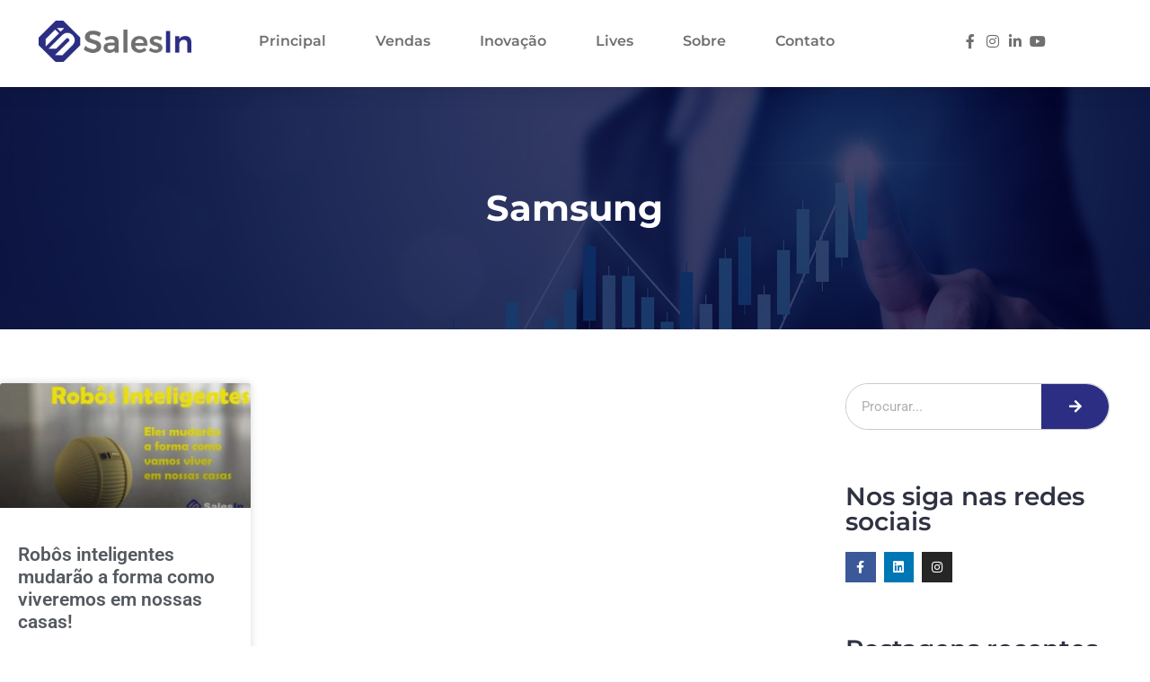

--- FILE ---
content_type: text/html; charset=UTF-8
request_url: https://salesin.me/tag/samsung/
body_size: 12495
content:
<!DOCTYPE html>
<html lang="pt-BR">
<head>
	<meta charset="UTF-8">
		<meta name='robots' content='index, follow, max-image-preview:large, max-snippet:-1, max-video-preview:-1' />
	<style>img:is([sizes="auto" i], [sizes^="auto," i]) { contain-intrinsic-size: 3000px 1500px }</style>
	
	<!-- This site is optimized with the Yoast SEO plugin v26.3 - https://yoast.com/wordpress/plugins/seo/ -->
	<title>Arquivo de Samsung - Portal SalesIn</title>
	<link rel="canonical" href="https://salesin.me/tag/samsung/" />
	<meta property="og:locale" content="pt_BR" />
	<meta property="og:type" content="article" />
	<meta property="og:title" content="Arquivo de Samsung - Portal SalesIn" />
	<meta property="og:url" content="https://salesin.me/tag/samsung/" />
	<meta property="og:site_name" content="Portal SalesIn" />
	<meta name="twitter:card" content="summary_large_image" />
	<script type="application/ld+json" class="yoast-schema-graph">{"@context":"https://schema.org","@graph":[{"@type":"CollectionPage","@id":"https://salesin.me/tag/samsung/","url":"https://salesin.me/tag/samsung/","name":"Arquivo de Samsung - Portal SalesIn","isPartOf":{"@id":"https://salesin.me/#website"},"primaryImageOfPage":{"@id":"https://salesin.me/tag/samsung/#primaryimage"},"image":{"@id":"https://salesin.me/tag/samsung/#primaryimage"},"thumbnailUrl":"https://salesin.me/wp-content/uploads/2020/01/Robos-Inteligentes.jpg","breadcrumb":{"@id":"https://salesin.me/tag/samsung/#breadcrumb"},"inLanguage":"pt-BR"},{"@type":"ImageObject","inLanguage":"pt-BR","@id":"https://salesin.me/tag/samsung/#primaryimage","url":"https://salesin.me/wp-content/uploads/2020/01/Robos-Inteligentes.jpg","contentUrl":"https://salesin.me/wp-content/uploads/2020/01/Robos-Inteligentes.jpg","width":960,"height":573,"caption":"Robos Inteligentes"},{"@type":"BreadcrumbList","@id":"https://salesin.me/tag/samsung/#breadcrumb","itemListElement":[{"@type":"ListItem","position":1,"name":"Início","item":"https://salesin.me/"},{"@type":"ListItem","position":2,"name":"Samsung"}]},{"@type":"WebSite","@id":"https://salesin.me/#website","url":"https://salesin.me/","name":"Portal SalesIn","description":"Inovação em Negócios Voltado a Vendas","publisher":{"@id":"https://salesin.me/#organization"},"potentialAction":[{"@type":"SearchAction","target":{"@type":"EntryPoint","urlTemplate":"https://salesin.me/?s={search_term_string}"},"query-input":{"@type":"PropertyValueSpecification","valueRequired":true,"valueName":"search_term_string"}}],"inLanguage":"pt-BR"},{"@type":"Organization","@id":"https://salesin.me/#organization","name":"Portal SalesIn","url":"https://salesin.me/","logo":{"@type":"ImageObject","inLanguage":"pt-BR","@id":"https://salesin.me/#/schema/logo/image/","url":"","contentUrl":"","caption":"Portal SalesIn"},"image":{"@id":"https://salesin.me/#/schema/logo/image/"},"sameAs":["https://www.facebook.com/salesin.me/","https://www.instagram.com/salesinme/","https://www.linkedin.com/in/luizsales/"]}]}</script>
	<!-- / Yoast SEO plugin. -->


<link rel="alternate" type="application/rss+xml" title="Feed para Portal SalesIn &raquo;" href="https://salesin.me/feed/" />
<link rel="alternate" type="application/rss+xml" title="Feed de comentários para Portal SalesIn &raquo;" href="https://salesin.me/comments/feed/" />
<link rel="alternate" type="application/rss+xml" title="Feed de tag para Portal SalesIn &raquo; Samsung" href="https://salesin.me/tag/samsung/feed/" />
<script>
window._wpemojiSettings = {"baseUrl":"https:\/\/s.w.org\/images\/core\/emoji\/16.0.1\/72x72\/","ext":".png","svgUrl":"https:\/\/s.w.org\/images\/core\/emoji\/16.0.1\/svg\/","svgExt":".svg","source":{"concatemoji":"https:\/\/salesin.me\/wp-includes\/js\/wp-emoji-release.min.js?ver=6.8.3"}};
/*! This file is auto-generated */
!function(s,n){var o,i,e;function c(e){try{var t={supportTests:e,timestamp:(new Date).valueOf()};sessionStorage.setItem(o,JSON.stringify(t))}catch(e){}}function p(e,t,n){e.clearRect(0,0,e.canvas.width,e.canvas.height),e.fillText(t,0,0);var t=new Uint32Array(e.getImageData(0,0,e.canvas.width,e.canvas.height).data),a=(e.clearRect(0,0,e.canvas.width,e.canvas.height),e.fillText(n,0,0),new Uint32Array(e.getImageData(0,0,e.canvas.width,e.canvas.height).data));return t.every(function(e,t){return e===a[t]})}function u(e,t){e.clearRect(0,0,e.canvas.width,e.canvas.height),e.fillText(t,0,0);for(var n=e.getImageData(16,16,1,1),a=0;a<n.data.length;a++)if(0!==n.data[a])return!1;return!0}function f(e,t,n,a){switch(t){case"flag":return n(e,"\ud83c\udff3\ufe0f\u200d\u26a7\ufe0f","\ud83c\udff3\ufe0f\u200b\u26a7\ufe0f")?!1:!n(e,"\ud83c\udde8\ud83c\uddf6","\ud83c\udde8\u200b\ud83c\uddf6")&&!n(e,"\ud83c\udff4\udb40\udc67\udb40\udc62\udb40\udc65\udb40\udc6e\udb40\udc67\udb40\udc7f","\ud83c\udff4\u200b\udb40\udc67\u200b\udb40\udc62\u200b\udb40\udc65\u200b\udb40\udc6e\u200b\udb40\udc67\u200b\udb40\udc7f");case"emoji":return!a(e,"\ud83e\udedf")}return!1}function g(e,t,n,a){var r="undefined"!=typeof WorkerGlobalScope&&self instanceof WorkerGlobalScope?new OffscreenCanvas(300,150):s.createElement("canvas"),o=r.getContext("2d",{willReadFrequently:!0}),i=(o.textBaseline="top",o.font="600 32px Arial",{});return e.forEach(function(e){i[e]=t(o,e,n,a)}),i}function t(e){var t=s.createElement("script");t.src=e,t.defer=!0,s.head.appendChild(t)}"undefined"!=typeof Promise&&(o="wpEmojiSettingsSupports",i=["flag","emoji"],n.supports={everything:!0,everythingExceptFlag:!0},e=new Promise(function(e){s.addEventListener("DOMContentLoaded",e,{once:!0})}),new Promise(function(t){var n=function(){try{var e=JSON.parse(sessionStorage.getItem(o));if("object"==typeof e&&"number"==typeof e.timestamp&&(new Date).valueOf()<e.timestamp+604800&&"object"==typeof e.supportTests)return e.supportTests}catch(e){}return null}();if(!n){if("undefined"!=typeof Worker&&"undefined"!=typeof OffscreenCanvas&&"undefined"!=typeof URL&&URL.createObjectURL&&"undefined"!=typeof Blob)try{var e="postMessage("+g.toString()+"("+[JSON.stringify(i),f.toString(),p.toString(),u.toString()].join(",")+"));",a=new Blob([e],{type:"text/javascript"}),r=new Worker(URL.createObjectURL(a),{name:"wpTestEmojiSupports"});return void(r.onmessage=function(e){c(n=e.data),r.terminate(),t(n)})}catch(e){}c(n=g(i,f,p,u))}t(n)}).then(function(e){for(var t in e)n.supports[t]=e[t],n.supports.everything=n.supports.everything&&n.supports[t],"flag"!==t&&(n.supports.everythingExceptFlag=n.supports.everythingExceptFlag&&n.supports[t]);n.supports.everythingExceptFlag=n.supports.everythingExceptFlag&&!n.supports.flag,n.DOMReady=!1,n.readyCallback=function(){n.DOMReady=!0}}).then(function(){return e}).then(function(){var e;n.supports.everything||(n.readyCallback(),(e=n.source||{}).concatemoji?t(e.concatemoji):e.wpemoji&&e.twemoji&&(t(e.twemoji),t(e.wpemoji)))}))}((window,document),window._wpemojiSettings);
</script>
<style id='wp-emoji-styles-inline-css'>

	img.wp-smiley, img.emoji {
		display: inline !important;
		border: none !important;
		box-shadow: none !important;
		height: 1em !important;
		width: 1em !important;
		margin: 0 0.07em !important;
		vertical-align: -0.1em !important;
		background: none !important;
		padding: 0 !important;
	}
</style>
<link rel='stylesheet' id='wp-block-library-css' href='https://salesin.me/wp-includes/css/dist/block-library/style.min.css?ver=6.8.3' media='all' />
<style id='global-styles-inline-css'>
:root{--wp--preset--aspect-ratio--square: 1;--wp--preset--aspect-ratio--4-3: 4/3;--wp--preset--aspect-ratio--3-4: 3/4;--wp--preset--aspect-ratio--3-2: 3/2;--wp--preset--aspect-ratio--2-3: 2/3;--wp--preset--aspect-ratio--16-9: 16/9;--wp--preset--aspect-ratio--9-16: 9/16;--wp--preset--color--black: #000000;--wp--preset--color--cyan-bluish-gray: #abb8c3;--wp--preset--color--white: #ffffff;--wp--preset--color--pale-pink: #f78da7;--wp--preset--color--vivid-red: #cf2e2e;--wp--preset--color--luminous-vivid-orange: #ff6900;--wp--preset--color--luminous-vivid-amber: #fcb900;--wp--preset--color--light-green-cyan: #7bdcb5;--wp--preset--color--vivid-green-cyan: #00d084;--wp--preset--color--pale-cyan-blue: #8ed1fc;--wp--preset--color--vivid-cyan-blue: #0693e3;--wp--preset--color--vivid-purple: #9b51e0;--wp--preset--gradient--vivid-cyan-blue-to-vivid-purple: linear-gradient(135deg,rgba(6,147,227,1) 0%,rgb(155,81,224) 100%);--wp--preset--gradient--light-green-cyan-to-vivid-green-cyan: linear-gradient(135deg,rgb(122,220,180) 0%,rgb(0,208,130) 100%);--wp--preset--gradient--luminous-vivid-amber-to-luminous-vivid-orange: linear-gradient(135deg,rgba(252,185,0,1) 0%,rgba(255,105,0,1) 100%);--wp--preset--gradient--luminous-vivid-orange-to-vivid-red: linear-gradient(135deg,rgba(255,105,0,1) 0%,rgb(207,46,46) 100%);--wp--preset--gradient--very-light-gray-to-cyan-bluish-gray: linear-gradient(135deg,rgb(238,238,238) 0%,rgb(169,184,195) 100%);--wp--preset--gradient--cool-to-warm-spectrum: linear-gradient(135deg,rgb(74,234,220) 0%,rgb(151,120,209) 20%,rgb(207,42,186) 40%,rgb(238,44,130) 60%,rgb(251,105,98) 80%,rgb(254,248,76) 100%);--wp--preset--gradient--blush-light-purple: linear-gradient(135deg,rgb(255,206,236) 0%,rgb(152,150,240) 100%);--wp--preset--gradient--blush-bordeaux: linear-gradient(135deg,rgb(254,205,165) 0%,rgb(254,45,45) 50%,rgb(107,0,62) 100%);--wp--preset--gradient--luminous-dusk: linear-gradient(135deg,rgb(255,203,112) 0%,rgb(199,81,192) 50%,rgb(65,88,208) 100%);--wp--preset--gradient--pale-ocean: linear-gradient(135deg,rgb(255,245,203) 0%,rgb(182,227,212) 50%,rgb(51,167,181) 100%);--wp--preset--gradient--electric-grass: linear-gradient(135deg,rgb(202,248,128) 0%,rgb(113,206,126) 100%);--wp--preset--gradient--midnight: linear-gradient(135deg,rgb(2,3,129) 0%,rgb(40,116,252) 100%);--wp--preset--font-size--small: 13px;--wp--preset--font-size--medium: 20px;--wp--preset--font-size--large: 36px;--wp--preset--font-size--x-large: 42px;--wp--preset--spacing--20: 0.44rem;--wp--preset--spacing--30: 0.67rem;--wp--preset--spacing--40: 1rem;--wp--preset--spacing--50: 1.5rem;--wp--preset--spacing--60: 2.25rem;--wp--preset--spacing--70: 3.38rem;--wp--preset--spacing--80: 5.06rem;--wp--preset--shadow--natural: 6px 6px 9px rgba(0, 0, 0, 0.2);--wp--preset--shadow--deep: 12px 12px 50px rgba(0, 0, 0, 0.4);--wp--preset--shadow--sharp: 6px 6px 0px rgba(0, 0, 0, 0.2);--wp--preset--shadow--outlined: 6px 6px 0px -3px rgba(255, 255, 255, 1), 6px 6px rgba(0, 0, 0, 1);--wp--preset--shadow--crisp: 6px 6px 0px rgba(0, 0, 0, 1);}:root { --wp--style--global--content-size: 800px;--wp--style--global--wide-size: 1200px; }:where(body) { margin: 0; }.wp-site-blocks > .alignleft { float: left; margin-right: 2em; }.wp-site-blocks > .alignright { float: right; margin-left: 2em; }.wp-site-blocks > .aligncenter { justify-content: center; margin-left: auto; margin-right: auto; }:where(.wp-site-blocks) > * { margin-block-start: 24px; margin-block-end: 0; }:where(.wp-site-blocks) > :first-child { margin-block-start: 0; }:where(.wp-site-blocks) > :last-child { margin-block-end: 0; }:root { --wp--style--block-gap: 24px; }:root :where(.is-layout-flow) > :first-child{margin-block-start: 0;}:root :where(.is-layout-flow) > :last-child{margin-block-end: 0;}:root :where(.is-layout-flow) > *{margin-block-start: 24px;margin-block-end: 0;}:root :where(.is-layout-constrained) > :first-child{margin-block-start: 0;}:root :where(.is-layout-constrained) > :last-child{margin-block-end: 0;}:root :where(.is-layout-constrained) > *{margin-block-start: 24px;margin-block-end: 0;}:root :where(.is-layout-flex){gap: 24px;}:root :where(.is-layout-grid){gap: 24px;}.is-layout-flow > .alignleft{float: left;margin-inline-start: 0;margin-inline-end: 2em;}.is-layout-flow > .alignright{float: right;margin-inline-start: 2em;margin-inline-end: 0;}.is-layout-flow > .aligncenter{margin-left: auto !important;margin-right: auto !important;}.is-layout-constrained > .alignleft{float: left;margin-inline-start: 0;margin-inline-end: 2em;}.is-layout-constrained > .alignright{float: right;margin-inline-start: 2em;margin-inline-end: 0;}.is-layout-constrained > .aligncenter{margin-left: auto !important;margin-right: auto !important;}.is-layout-constrained > :where(:not(.alignleft):not(.alignright):not(.alignfull)){max-width: var(--wp--style--global--content-size);margin-left: auto !important;margin-right: auto !important;}.is-layout-constrained > .alignwide{max-width: var(--wp--style--global--wide-size);}body .is-layout-flex{display: flex;}.is-layout-flex{flex-wrap: wrap;align-items: center;}.is-layout-flex > :is(*, div){margin: 0;}body .is-layout-grid{display: grid;}.is-layout-grid > :is(*, div){margin: 0;}body{padding-top: 0px;padding-right: 0px;padding-bottom: 0px;padding-left: 0px;}a:where(:not(.wp-element-button)){text-decoration: underline;}:root :where(.wp-element-button, .wp-block-button__link){background-color: #32373c;border-width: 0;color: #fff;font-family: inherit;font-size: inherit;line-height: inherit;padding: calc(0.667em + 2px) calc(1.333em + 2px);text-decoration: none;}.has-black-color{color: var(--wp--preset--color--black) !important;}.has-cyan-bluish-gray-color{color: var(--wp--preset--color--cyan-bluish-gray) !important;}.has-white-color{color: var(--wp--preset--color--white) !important;}.has-pale-pink-color{color: var(--wp--preset--color--pale-pink) !important;}.has-vivid-red-color{color: var(--wp--preset--color--vivid-red) !important;}.has-luminous-vivid-orange-color{color: var(--wp--preset--color--luminous-vivid-orange) !important;}.has-luminous-vivid-amber-color{color: var(--wp--preset--color--luminous-vivid-amber) !important;}.has-light-green-cyan-color{color: var(--wp--preset--color--light-green-cyan) !important;}.has-vivid-green-cyan-color{color: var(--wp--preset--color--vivid-green-cyan) !important;}.has-pale-cyan-blue-color{color: var(--wp--preset--color--pale-cyan-blue) !important;}.has-vivid-cyan-blue-color{color: var(--wp--preset--color--vivid-cyan-blue) !important;}.has-vivid-purple-color{color: var(--wp--preset--color--vivid-purple) !important;}.has-black-background-color{background-color: var(--wp--preset--color--black) !important;}.has-cyan-bluish-gray-background-color{background-color: var(--wp--preset--color--cyan-bluish-gray) !important;}.has-white-background-color{background-color: var(--wp--preset--color--white) !important;}.has-pale-pink-background-color{background-color: var(--wp--preset--color--pale-pink) !important;}.has-vivid-red-background-color{background-color: var(--wp--preset--color--vivid-red) !important;}.has-luminous-vivid-orange-background-color{background-color: var(--wp--preset--color--luminous-vivid-orange) !important;}.has-luminous-vivid-amber-background-color{background-color: var(--wp--preset--color--luminous-vivid-amber) !important;}.has-light-green-cyan-background-color{background-color: var(--wp--preset--color--light-green-cyan) !important;}.has-vivid-green-cyan-background-color{background-color: var(--wp--preset--color--vivid-green-cyan) !important;}.has-pale-cyan-blue-background-color{background-color: var(--wp--preset--color--pale-cyan-blue) !important;}.has-vivid-cyan-blue-background-color{background-color: var(--wp--preset--color--vivid-cyan-blue) !important;}.has-vivid-purple-background-color{background-color: var(--wp--preset--color--vivid-purple) !important;}.has-black-border-color{border-color: var(--wp--preset--color--black) !important;}.has-cyan-bluish-gray-border-color{border-color: var(--wp--preset--color--cyan-bluish-gray) !important;}.has-white-border-color{border-color: var(--wp--preset--color--white) !important;}.has-pale-pink-border-color{border-color: var(--wp--preset--color--pale-pink) !important;}.has-vivid-red-border-color{border-color: var(--wp--preset--color--vivid-red) !important;}.has-luminous-vivid-orange-border-color{border-color: var(--wp--preset--color--luminous-vivid-orange) !important;}.has-luminous-vivid-amber-border-color{border-color: var(--wp--preset--color--luminous-vivid-amber) !important;}.has-light-green-cyan-border-color{border-color: var(--wp--preset--color--light-green-cyan) !important;}.has-vivid-green-cyan-border-color{border-color: var(--wp--preset--color--vivid-green-cyan) !important;}.has-pale-cyan-blue-border-color{border-color: var(--wp--preset--color--pale-cyan-blue) !important;}.has-vivid-cyan-blue-border-color{border-color: var(--wp--preset--color--vivid-cyan-blue) !important;}.has-vivid-purple-border-color{border-color: var(--wp--preset--color--vivid-purple) !important;}.has-vivid-cyan-blue-to-vivid-purple-gradient-background{background: var(--wp--preset--gradient--vivid-cyan-blue-to-vivid-purple) !important;}.has-light-green-cyan-to-vivid-green-cyan-gradient-background{background: var(--wp--preset--gradient--light-green-cyan-to-vivid-green-cyan) !important;}.has-luminous-vivid-amber-to-luminous-vivid-orange-gradient-background{background: var(--wp--preset--gradient--luminous-vivid-amber-to-luminous-vivid-orange) !important;}.has-luminous-vivid-orange-to-vivid-red-gradient-background{background: var(--wp--preset--gradient--luminous-vivid-orange-to-vivid-red) !important;}.has-very-light-gray-to-cyan-bluish-gray-gradient-background{background: var(--wp--preset--gradient--very-light-gray-to-cyan-bluish-gray) !important;}.has-cool-to-warm-spectrum-gradient-background{background: var(--wp--preset--gradient--cool-to-warm-spectrum) !important;}.has-blush-light-purple-gradient-background{background: var(--wp--preset--gradient--blush-light-purple) !important;}.has-blush-bordeaux-gradient-background{background: var(--wp--preset--gradient--blush-bordeaux) !important;}.has-luminous-dusk-gradient-background{background: var(--wp--preset--gradient--luminous-dusk) !important;}.has-pale-ocean-gradient-background{background: var(--wp--preset--gradient--pale-ocean) !important;}.has-electric-grass-gradient-background{background: var(--wp--preset--gradient--electric-grass) !important;}.has-midnight-gradient-background{background: var(--wp--preset--gradient--midnight) !important;}.has-small-font-size{font-size: var(--wp--preset--font-size--small) !important;}.has-medium-font-size{font-size: var(--wp--preset--font-size--medium) !important;}.has-large-font-size{font-size: var(--wp--preset--font-size--large) !important;}.has-x-large-font-size{font-size: var(--wp--preset--font-size--x-large) !important;}
:root :where(.wp-block-pullquote){font-size: 1.5em;line-height: 1.6;}
</style>
<link rel='stylesheet' id='hello-elementor-css' href='https://salesin.me/wp-content/themes/hello-elementor/assets/css/reset.css?ver=3.4.5' media='all' />
<link rel='stylesheet' id='hello-elementor-theme-style-css' href='https://salesin.me/wp-content/themes/hello-elementor/assets/css/theme.css?ver=3.4.5' media='all' />
<link rel='stylesheet' id='hello-elementor-header-footer-css' href='https://salesin.me/wp-content/themes/hello-elementor/assets/css/header-footer.css?ver=3.4.5' media='all' />
<link rel='stylesheet' id='elementor-frontend-css' href='https://salesin.me/wp-content/plugins/elementor/assets/css/frontend.min.css?ver=3.33.0' media='all' />
<link rel='stylesheet' id='widget-spacer-css' href='https://salesin.me/wp-content/plugins/elementor/assets/css/widget-spacer.min.css?ver=3.33.0' media='all' />
<link rel='stylesheet' id='widget-heading-css' href='https://salesin.me/wp-content/plugins/elementor/assets/css/widget-heading.min.css?ver=3.33.0' media='all' />
<link rel='stylesheet' id='widget-posts-css' href='https://salesin.me/wp-content/plugins/elementor-pro/assets/css/widget-posts.min.css?ver=3.33.1' media='all' />
<link rel='stylesheet' id='widget-search-form-css' href='https://salesin.me/wp-content/plugins/elementor-pro/assets/css/widget-search-form.min.css?ver=3.33.1' media='all' />
<link rel='stylesheet' id='elementor-icons-shared-0-css' href='https://salesin.me/wp-content/plugins/elementor/assets/lib/font-awesome/css/fontawesome.min.css?ver=5.15.3' media='all' />
<link rel='stylesheet' id='elementor-icons-fa-solid-css' href='https://salesin.me/wp-content/plugins/elementor/assets/lib/font-awesome/css/solid.min.css?ver=5.15.3' media='all' />
<link rel='stylesheet' id='widget-social-icons-css' href='https://salesin.me/wp-content/plugins/elementor/assets/css/widget-social-icons.min.css?ver=3.33.0' media='all' />
<link rel='stylesheet' id='e-apple-webkit-css' href='https://salesin.me/wp-content/plugins/elementor/assets/css/conditionals/apple-webkit.min.css?ver=3.33.0' media='all' />
<link rel='stylesheet' id='elementor-icons-css' href='https://salesin.me/wp-content/plugins/elementor/assets/lib/eicons/css/elementor-icons.min.css?ver=5.44.0' media='all' />
<link rel='stylesheet' id='elementor-post-565-css' href='https://salesin.me/wp-content/uploads/elementor/css/post-565.css?ver=1764823853' media='all' />
<link rel='stylesheet' id='elementor-post-277-css' href='https://salesin.me/wp-content/uploads/elementor/css/post-277.css?ver=1764823853' media='all' />
<link rel='stylesheet' id='elementor-gf-local-roboto-css' href='https://salesin.me/wp-content/uploads/elementor/google-fonts/css/roboto.css?ver=1742845323' media='all' />
<link rel='stylesheet' id='elementor-gf-local-robotoslab-css' href='https://salesin.me/wp-content/uploads/elementor/google-fonts/css/robotoslab.css?ver=1742845327' media='all' />
<link rel='stylesheet' id='elementor-gf-local-montserrat-css' href='https://salesin.me/wp-content/uploads/elementor/google-fonts/css/montserrat.css?ver=1742845333' media='all' />
<link rel='stylesheet' id='elementor-gf-local-opensans-css' href='https://salesin.me/wp-content/uploads/elementor/google-fonts/css/opensans.css?ver=1742845340' media='all' />
<link rel='stylesheet' id='elementor-icons-fa-brands-css' href='https://salesin.me/wp-content/plugins/elementor/assets/lib/font-awesome/css/brands.min.css?ver=5.15.3' media='all' />
<script src="https://salesin.me/wp-includes/js/jquery/jquery.min.js?ver=3.7.1" id="jquery-core-js"></script>
<script src="https://salesin.me/wp-includes/js/jquery/jquery-migrate.min.js?ver=3.4.1" id="jquery-migrate-js"></script>
<link rel="https://api.w.org/" href="https://salesin.me/wp-json/" /><link rel="alternate" title="JSON" type="application/json" href="https://salesin.me/wp-json/wp/v2/tags/33" /><link rel="EditURI" type="application/rsd+xml" title="RSD" href="https://salesin.me/xmlrpc.php?rsd" />
<meta name="generator" content="WordPress 6.8.3" />
<meta name="google-site-verification" content="yU0yMXc4SPe69aBbTlVt1ZzPaYSvCrthWEpnXTTuNsk" />



<!-- Global site tag (gtag.js) - Google Analytics -->
<script async src="https://www.googletagmanager.com/gtag/js?id=UA-158508975-1"></script>
<script>
  window.dataLayer = window.dataLayer || [];
  function gtag(){dataLayer.push(arguments);}
  gtag('js', new Date());

  gtag('config', 'UA-158508975-1');
</script><meta name="generator" content="Elementor 3.33.0; features: additional_custom_breakpoints; settings: css_print_method-external, google_font-enabled, font_display-auto">

<!-- Meta Pixel Code -->
<script type='text/javascript'>
!function(f,b,e,v,n,t,s){if(f.fbq)return;n=f.fbq=function(){n.callMethod?
n.callMethod.apply(n,arguments):n.queue.push(arguments)};if(!f._fbq)f._fbq=n;
n.push=n;n.loaded=!0;n.version='2.0';n.queue=[];t=b.createElement(e);t.async=!0;
t.src=v;s=b.getElementsByTagName(e)[0];s.parentNode.insertBefore(t,s)}(window,
document,'script','https://connect.facebook.net/en_US/fbevents.js');
</script>
<!-- End Meta Pixel Code -->
<script type='text/javascript'>var url = window.location.origin + '?ob=open-bridge';
            fbq('set', 'openbridge', '573395376872101', url);
fbq('init', '573395376872101', {}, {
    "agent": "wordpress-6.8.3-4.1.5"
})</script><script type='text/javascript'>
    fbq('track', 'PageView', []);
  </script>			<style>
				.e-con.e-parent:nth-of-type(n+4):not(.e-lazyloaded):not(.e-no-lazyload),
				.e-con.e-parent:nth-of-type(n+4):not(.e-lazyloaded):not(.e-no-lazyload) * {
					background-image: none !important;
				}
				@media screen and (max-height: 1024px) {
					.e-con.e-parent:nth-of-type(n+3):not(.e-lazyloaded):not(.e-no-lazyload),
					.e-con.e-parent:nth-of-type(n+3):not(.e-lazyloaded):not(.e-no-lazyload) * {
						background-image: none !important;
					}
				}
				@media screen and (max-height: 640px) {
					.e-con.e-parent:nth-of-type(n+2):not(.e-lazyloaded):not(.e-no-lazyload),
					.e-con.e-parent:nth-of-type(n+2):not(.e-lazyloaded):not(.e-no-lazyload) * {
						background-image: none !important;
					}
				}
			</style>
			<link rel="icon" href="https://salesin.me/wp-content/uploads/2020/01/cropped-logo-icon-32x32.png" sizes="32x32" />
<link rel="icon" href="https://salesin.me/wp-content/uploads/2020/01/cropped-logo-icon-192x192.png" sizes="192x192" />
<link rel="apple-touch-icon" href="https://salesin.me/wp-content/uploads/2020/01/cropped-logo-icon-180x180.png" />
<meta name="msapplication-TileImage" content="https://salesin.me/wp-content/uploads/2020/01/cropped-logo-icon-270x270.png" />
	<meta name="viewport" content="width=device-width, initial-scale=1.0, viewport-fit=cover" /></head>
<body class="archive tag tag-samsung tag-33 wp-custom-logo wp-embed-responsive wp-theme-hello-elementor hello-elementor-default elementor-page-277 elementor-default elementor-template-canvas elementor-kit-565">
	
<!-- Meta Pixel Code -->
<noscript>
<img height="1" width="1" style="display:none" alt="fbpx"
src="https://www.facebook.com/tr?id=573395376872101&ev=PageView&noscript=1" />
</noscript>
<!-- End Meta Pixel Code -->
		<div data-elementor-type="archive" data-elementor-id="277" class="elementor elementor-277 elementor-location-archive" data-elementor-post-type="elementor_library">
					<section class="elementor-section elementor-top-section elementor-element elementor-element-9969b6f elementor-section-full_width elementor-section-height-default elementor-section-height-default" data-id="9969b6f" data-element_type="section">
						<div class="elementor-container elementor-column-gap-no">
					<div class="elementor-column elementor-col-100 elementor-top-column elementor-element elementor-element-50f490d" data-id="50f490d" data-element_type="column">
			<div class="elementor-widget-wrap elementor-element-populated">
						<section class="elementor-section elementor-inner-section elementor-element elementor-element-5545073 elementor-section-full_width elementor-section-height-default elementor-section-height-default" data-id="5545073" data-element_type="section">
						<div class="elementor-container elementor-column-gap-no">
					<div class="elementor-column elementor-col-100 elementor-inner-column elementor-element elementor-element-17c0b42" data-id="17c0b42" data-element_type="column">
			<div class="elementor-widget-wrap elementor-element-populated">
						<div class="elementor-element elementor-element-b27b1d4 elementor-widget elementor-widget-shortcode" data-id="b27b1d4" data-element_type="widget" data-widget_type="shortcode.default">
				<div class="elementor-widget-container">
							<div class="elementor-shortcode">		<header data-elementor-type="header" data-elementor-id="11" class="elementor elementor-11 elementor-location-archive" data-elementor-post-type="elementor_library">
					<header class="elementor-section elementor-top-section elementor-element elementor-element-6612536e elementor-section-content-middle elementor-section-full_width elementor-section-stretched elementor-section-height-default elementor-section-height-default" data-id="6612536e" data-element_type="section" data-settings="{&quot;background_background&quot;:&quot;classic&quot;,&quot;sticky&quot;:&quot;top&quot;,&quot;stretch_section&quot;:&quot;section-stretched&quot;,&quot;sticky_on&quot;:[&quot;desktop&quot;,&quot;tablet&quot;,&quot;mobile&quot;],&quot;sticky_offset&quot;:0,&quot;sticky_effects_offset&quot;:0,&quot;sticky_anchor_link_offset&quot;:0}">
						<div class="elementor-container elementor-column-gap-no">
					<div class="elementor-column elementor-col-25 elementor-top-column elementor-element elementor-element-68169dbf" data-id="68169dbf" data-element_type="column">
			<div class="elementor-widget-wrap elementor-element-populated">
						<div class="elementor-element elementor-element-6938dce5 elementor-widget elementor-widget-theme-site-logo elementor-widget-image" data-id="6938dce5" data-element_type="widget" data-widget_type="theme-site-logo.default">
				<div class="elementor-widget-container">
											<a href="https://salesin.me">
			<img width="248" height="68" src="https://salesin.me/wp-content/uploads/2020/01/cropped-Vector-Smart-Object.png" class="attachment-full size-full wp-image-24" alt="" />				</a>
											</div>
				</div>
					</div>
		</div>
				<div class="elementor-column elementor-col-50 elementor-top-column elementor-element elementor-element-736a8c63" data-id="736a8c63" data-element_type="column">
			<div class="elementor-widget-wrap elementor-element-populated">
						<div class="elementor-element elementor-element-730b936a elementor-nav-menu__align-center elementor-nav-menu--dropdown-mobile elementor-nav-menu--stretch elementor-nav-menu__text-align-center elementor-nav-menu--toggle elementor-nav-menu--burger elementor-widget elementor-widget-nav-menu" data-id="730b936a" data-element_type="widget" data-settings="{&quot;full_width&quot;:&quot;stretch&quot;,&quot;layout&quot;:&quot;horizontal&quot;,&quot;submenu_icon&quot;:{&quot;value&quot;:&quot;&lt;i class=\&quot;fas fa-caret-down\&quot; aria-hidden=\&quot;true\&quot;&gt;&lt;\/i&gt;&quot;,&quot;library&quot;:&quot;fa-solid&quot;},&quot;toggle&quot;:&quot;burger&quot;}" data-widget_type="nav-menu.default">
				<div class="elementor-widget-container">
								<nav aria-label="Menu" class="elementor-nav-menu--main elementor-nav-menu__container elementor-nav-menu--layout-horizontal e--pointer-underline e--animation-grow">
				<ul id="menu-1-730b936a" class="elementor-nav-menu"><li class="menu-item menu-item-type-post_type menu-item-object-page menu-item-home menu-item-26"><a href="https://salesin.me/" class="elementor-item">Principal</a></li>
<li class="menu-item menu-item-type-post_type menu-item-object-page menu-item-31"><a href="https://salesin.me/vendas/" class="elementor-item">Vendas</a></li>
<li class="menu-item menu-item-type-post_type menu-item-object-page menu-item-29"><a href="https://salesin.me/inovacao/" class="elementor-item">Inovação</a></li>
<li class="menu-item menu-item-type-post_type menu-item-object-page menu-item-1186"><a href="https://salesin.me/lives/" class="elementor-item">Lives</a></li>
<li class="menu-item menu-item-type-post_type menu-item-object-page menu-item-30"><a href="https://salesin.me/sobre/" class="elementor-item">Sobre</a></li>
<li class="menu-item menu-item-type-post_type menu-item-object-page menu-item-27"><a href="https://salesin.me/contato/" class="elementor-item">Contato</a></li>
</ul>			</nav>
					<div class="elementor-menu-toggle" role="button" tabindex="0" aria-label="Alternar menu" aria-expanded="false">
			<i aria-hidden="true" role="presentation" class="elementor-menu-toggle__icon--open eicon-menu-bar"></i><i aria-hidden="true" role="presentation" class="elementor-menu-toggle__icon--close eicon-close"></i>		</div>
					<nav class="elementor-nav-menu--dropdown elementor-nav-menu__container" aria-hidden="true">
				<ul id="menu-2-730b936a" class="elementor-nav-menu"><li class="menu-item menu-item-type-post_type menu-item-object-page menu-item-home menu-item-26"><a href="https://salesin.me/" class="elementor-item" tabindex="-1">Principal</a></li>
<li class="menu-item menu-item-type-post_type menu-item-object-page menu-item-31"><a href="https://salesin.me/vendas/" class="elementor-item" tabindex="-1">Vendas</a></li>
<li class="menu-item menu-item-type-post_type menu-item-object-page menu-item-29"><a href="https://salesin.me/inovacao/" class="elementor-item" tabindex="-1">Inovação</a></li>
<li class="menu-item menu-item-type-post_type menu-item-object-page menu-item-1186"><a href="https://salesin.me/lives/" class="elementor-item" tabindex="-1">Lives</a></li>
<li class="menu-item menu-item-type-post_type menu-item-object-page menu-item-30"><a href="https://salesin.me/sobre/" class="elementor-item" tabindex="-1">Sobre</a></li>
<li class="menu-item menu-item-type-post_type menu-item-object-page menu-item-27"><a href="https://salesin.me/contato/" class="elementor-item" tabindex="-1">Contato</a></li>
</ul>			</nav>
						</div>
				</div>
					</div>
		</div>
				<div class="elementor-column elementor-col-25 elementor-top-column elementor-element elementor-element-336faf1" data-id="336faf1" data-element_type="column">
			<div class="elementor-widget-wrap elementor-element-populated">
						<div class="elementor-element elementor-element-94b065f elementor-icon-list--layout-inline elementor-align-center elementor-list-item-link-full_width elementor-widget elementor-widget-icon-list" data-id="94b065f" data-element_type="widget" data-widget_type="icon-list.default">
				<div class="elementor-widget-container">
							<ul class="elementor-icon-list-items elementor-inline-items">
							<li class="elementor-icon-list-item elementor-inline-item">
											<a href="https://www.facebook.com/salesin.me/" target="_blank">

												<span class="elementor-icon-list-icon">
							<i aria-hidden="true" class="fab fa-facebook-f"></i>						</span>
										<span class="elementor-icon-list-text"></span>
											</a>
									</li>
								<li class="elementor-icon-list-item elementor-inline-item">
											<a href="https://www.instagram.com/salesinme/" target="_blank">

												<span class="elementor-icon-list-icon">
							<i aria-hidden="true" class="fab fa-instagram"></i>						</span>
										<span class="elementor-icon-list-text"></span>
											</a>
									</li>
								<li class="elementor-icon-list-item elementor-inline-item">
											<a href="https://www.linkedin.com/company/salesinme" target="_blank">

												<span class="elementor-icon-list-icon">
							<i aria-hidden="true" class="fab fa-linkedin-in"></i>						</span>
										<span class="elementor-icon-list-text"></span>
											</a>
									</li>
								<li class="elementor-icon-list-item elementor-inline-item">
											<a href="https://www.youtube.com/channel/UCLrPxlVdJc4K9n05OGYIzJg" target="_blank">

												<span class="elementor-icon-list-icon">
							<i aria-hidden="true" class="fab fa-youtube"></i>						</span>
										<span class="elementor-icon-list-text"></span>
											</a>
									</li>
						</ul>
						</div>
				</div>
					</div>
		</div>
					</div>
		</header>
				</header>
		</div>
						</div>
				</div>
					</div>
		</div>
					</div>
		</section>
					</div>
		</div>
					</div>
		</section>
				<section class="elementor-section elementor-top-section elementor-element elementor-element-3964cbc6 elementor-section-full_width elementor-section-height-default elementor-section-height-default" data-id="3964cbc6" data-element_type="section" data-settings="{&quot;background_background&quot;:&quot;classic&quot;}">
							<div class="elementor-background-overlay"></div>
							<div class="elementor-container elementor-column-gap-no">
					<div class="elementor-column elementor-col-100 elementor-top-column elementor-element elementor-element-8dad8f3" data-id="8dad8f3" data-element_type="column">
			<div class="elementor-widget-wrap elementor-element-populated">
						<section class="elementor-section elementor-inner-section elementor-element elementor-element-3033ae42 elementor-section-boxed elementor-section-height-default elementor-section-height-default" data-id="3033ae42" data-element_type="section">
						<div class="elementor-container elementor-column-gap-default">
					<div class="elementor-column elementor-col-33 elementor-inner-column elementor-element elementor-element-20cdeec8" data-id="20cdeec8" data-element_type="column">
			<div class="elementor-widget-wrap elementor-element-populated">
						<div class="elementor-element elementor-element-25dfee0a elementor-widget elementor-widget-spacer" data-id="25dfee0a" data-element_type="widget" data-widget_type="spacer.default">
				<div class="elementor-widget-container">
							<div class="elementor-spacer">
			<div class="elementor-spacer-inner"></div>
		</div>
						</div>
				</div>
					</div>
		</div>
				<div class="elementor-column elementor-col-33 elementor-inner-column elementor-element elementor-element-4167e05a" data-id="4167e05a" data-element_type="column">
			<div class="elementor-widget-wrap elementor-element-populated">
						<div class="elementor-element elementor-element-56fb0f0 elementor-widget elementor-widget-theme-archive-title elementor-page-title elementor-widget-heading" data-id="56fb0f0" data-element_type="widget" data-widget_type="theme-archive-title.default">
				<div class="elementor-widget-container">
					<h1 class="elementor-heading-title elementor-size-default">Samsung</h1>				</div>
				</div>
					</div>
		</div>
				<div class="elementor-column elementor-col-33 elementor-inner-column elementor-element elementor-element-8dc0af" data-id="8dc0af" data-element_type="column">
			<div class="elementor-widget-wrap elementor-element-populated">
						<div class="elementor-element elementor-element-1b0c4a8b elementor-widget elementor-widget-spacer" data-id="1b0c4a8b" data-element_type="widget" data-widget_type="spacer.default">
				<div class="elementor-widget-container">
							<div class="elementor-spacer">
			<div class="elementor-spacer-inner"></div>
		</div>
						</div>
				</div>
					</div>
		</div>
					</div>
		</section>
					</div>
		</div>
					</div>
		</section>
				<section class="elementor-section elementor-top-section elementor-element elementor-element-717bfa06 elementor-section-content-top elementor-section-boxed elementor-section-height-default elementor-section-height-default" data-id="717bfa06" data-element_type="section">
						<div class="elementor-container elementor-column-gap-no">
					<div class="elementor-column elementor-col-50 elementor-top-column elementor-element elementor-element-245f29e2" data-id="245f29e2" data-element_type="column">
			<div class="elementor-widget-wrap elementor-element-populated">
						<div class="elementor-element elementor-element-522f2a41 elementor-grid-tablet-1 elementor-grid-3 elementor-grid-mobile-1 elementor-posts--thumbnail-top elementor-card-shadow-yes elementor-posts__hover-gradient elementor-widget elementor-widget-archive-posts" data-id="522f2a41" data-element_type="widget" data-settings="{&quot;archive_cards_columns_tablet&quot;:&quot;1&quot;,&quot;archive_cards_columns&quot;:&quot;3&quot;,&quot;archive_cards_columns_mobile&quot;:&quot;1&quot;,&quot;archive_cards_row_gap&quot;:{&quot;unit&quot;:&quot;px&quot;,&quot;size&quot;:35,&quot;sizes&quot;:[]},&quot;archive_cards_row_gap_tablet&quot;:{&quot;unit&quot;:&quot;px&quot;,&quot;size&quot;:&quot;&quot;,&quot;sizes&quot;:[]},&quot;archive_cards_row_gap_mobile&quot;:{&quot;unit&quot;:&quot;px&quot;,&quot;size&quot;:&quot;&quot;,&quot;sizes&quot;:[]},&quot;pagination_type&quot;:&quot;numbers&quot;}" data-widget_type="archive-posts.archive_cards">
				<div class="elementor-widget-container">
							<div class="elementor-posts-container elementor-posts elementor-posts--skin-cards elementor-grid" role="list">
				<article class="elementor-post elementor-grid-item post-451 post type-post status-publish format-standard has-post-thumbnail hentry category-videos-inovacao tag-ai tag-ballie tag-ces tag-inovacao tag-inteligencia-artificial tag-internet-das-coisas tag-iot tag-robos tag-samsung tag-tecnologia" role="listitem">
			<div class="elementor-post__card">
				<a class="elementor-post__thumbnail__link" href="https://salesin.me/ballie/" tabindex="-1" ><div class="elementor-post__thumbnail"><img width="300" height="179" src="https://salesin.me/wp-content/uploads/2020/01/Robos-Inteligentes-300x179.jpg" class="attachment-medium size-medium wp-image-648" alt="Robos Inteligentes" decoding="async" srcset="https://salesin.me/wp-content/uploads/2020/01/Robos-Inteligentes-300x179.jpg 300w, https://salesin.me/wp-content/uploads/2020/01/Robos-Inteligentes-768x458.jpg 768w, https://salesin.me/wp-content/uploads/2020/01/Robos-Inteligentes.jpg 960w, https://salesin.me/wp-content/uploads/2020/01/Robos-Inteligentes-750x448.jpg 750w" sizes="(max-width: 300px) 100vw, 300px" /></div></a>
				<div class="elementor-post__text">
				<h3 class="elementor-post__title">
			<a href="https://salesin.me/ballie/" >
				Robôs inteligentes mudarão a forma como viveremos em nossas casas!			</a>
		</h3>
				<div class="elementor-post__excerpt">
			<p>Os conceitos de assistente virtual estão sendo redefinidos. Quem já se surpreende com os benefícios oferecidos pelos dispositivos inteligentes, tais como Amazon Echo ou Apple</p>
		</div>
		
		<a class="elementor-post__read-more" href="https://salesin.me/ballie/" aria-label="Leia mais sobre Robôs inteligentes mudarão a forma como viveremos em nossas casas!" tabindex="-1" >
			Saiba Mais »		</a>

				</div>
					</div>
		</article>
				</div>
		
						</div>
				</div>
					</div>
		</div>
				<div class="elementor-column elementor-col-50 elementor-top-column elementor-element elementor-element-4f9f6a8" data-id="4f9f6a8" data-element_type="column">
			<div class="elementor-widget-wrap elementor-element-populated">
						<div class="elementor-element elementor-element-6e67583 elementor-search-form--icon-arrow elementor-search-form--skin-classic elementor-search-form--button-type-icon elementor-widget elementor-widget-search-form" data-id="6e67583" data-element_type="widget" data-settings="{&quot;skin&quot;:&quot;classic&quot;}" data-widget_type="search-form.default">
				<div class="elementor-widget-container">
							<search role="search">
			<form class="elementor-search-form" action="https://salesin.me" method="get">
												<div class="elementor-search-form__container">
					<label class="elementor-screen-only" for="elementor-search-form-6e67583">Pesquisar</label>

					
					<input id="elementor-search-form-6e67583" placeholder="Procurar..." class="elementor-search-form__input" type="search" name="s" value="">
					
											<button class="elementor-search-form__submit" type="submit" aria-label="Pesquisar">
															<i aria-hidden="true" class="fas fa-arrow-right"></i>													</button>
					
									</div>
			</form>
		</search>
						</div>
				</div>
				<div class="elementor-element elementor-element-e0a7518 elementor-widget elementor-widget-heading" data-id="e0a7518" data-element_type="widget" data-widget_type="heading.default">
				<div class="elementor-widget-container">
					<h4 class="elementor-heading-title elementor-size-default">Nos siga nas redes sociais</h4>				</div>
				</div>
				<div class="elementor-element elementor-element-b540d07 elementor-shape-square e-grid-align-left e-grid-align-mobile-center elementor-grid-0 elementor-widget elementor-widget-social-icons" data-id="b540d07" data-element_type="widget" data-widget_type="social-icons.default">
				<div class="elementor-widget-container">
							<div class="elementor-social-icons-wrapper elementor-grid" role="list">
							<span class="elementor-grid-item" role="listitem">
					<a class="elementor-icon elementor-social-icon elementor-social-icon-facebook-f elementor-repeater-item-0d1bf11" href="https://www.facebook.com/salesin.me/" target="_blank">
						<span class="elementor-screen-only">Facebook-f</span>
						<i aria-hidden="true" class="fab fa-facebook-f"></i>					</a>
				</span>
							<span class="elementor-grid-item" role="listitem">
					<a class="elementor-icon elementor-social-icon elementor-social-icon-linkedin elementor-repeater-item-7d2b2fd" href="https://www.linkedin.com/in/luizsales/" target="_blank">
						<span class="elementor-screen-only">Linkedin</span>
						<i aria-hidden="true" class="fab fa-linkedin"></i>					</a>
				</span>
							<span class="elementor-grid-item" role="listitem">
					<a class="elementor-icon elementor-social-icon elementor-social-icon-instagram elementor-repeater-item-065cebd" href="https://www.instagram.com/salesinme/" target="_blank">
						<span class="elementor-screen-only">Instagram</span>
						<i aria-hidden="true" class="fab fa-instagram"></i>					</a>
				</span>
					</div>
						</div>
				</div>
				<div class="elementor-element elementor-element-029496a elementor-widget elementor-widget-heading" data-id="029496a" data-element_type="widget" data-widget_type="heading.default">
				<div class="elementor-widget-container">
					<h4 class="elementor-heading-title elementor-size-default">Postagens recentes</h4>				</div>
				</div>
				<div class="elementor-element elementor-element-a1dd202 elementor-grid-1 elementor-posts--thumbnail-left elementor-posts--align-left elementor-grid-tablet-2 elementor-grid-mobile-1 elementor-widget elementor-widget-posts" data-id="a1dd202" data-element_type="widget" data-settings="{&quot;classic_columns&quot;:&quot;1&quot;,&quot;classic_row_gap&quot;:{&quot;unit&quot;:&quot;px&quot;,&quot;size&quot;:20,&quot;sizes&quot;:[]},&quot;classic_columns_tablet&quot;:&quot;2&quot;,&quot;classic_columns_mobile&quot;:&quot;1&quot;,&quot;classic_row_gap_tablet&quot;:{&quot;unit&quot;:&quot;px&quot;,&quot;size&quot;:&quot;&quot;,&quot;sizes&quot;:[]},&quot;classic_row_gap_mobile&quot;:{&quot;unit&quot;:&quot;px&quot;,&quot;size&quot;:&quot;&quot;,&quot;sizes&quot;:[]}}" data-widget_type="posts.classic">
				<div class="elementor-widget-container">
							<div class="elementor-posts-container elementor-posts elementor-posts--skin-classic elementor-grid" role="list">
				<article class="elementor-post elementor-grid-item post-1672 post type-post status-publish format-standard has-post-thumbnail hentry category-videos-vendas tag-comercio tag-comercio-online tag-digital tag-inovacao tag-transformacao-digital tag-vendas" role="listitem">
				<a class="elementor-post__thumbnail__link" href="https://salesin.me/td-comercio/" tabindex="-1" >
			<div class="elementor-post__thumbnail"><img width="300" height="153" src="https://salesin.me/wp-content/uploads/2022/02/EREB-3-chapeus-300x153.jpg" class="attachment-medium size-medium wp-image-1673" alt="" /></div>
		</a>
				<div class="elementor-post__text">
				<h3 class="elementor-post__title">
			<a href="https://salesin.me/td-comercio/" >
				Transformação Digital no Comércio: Tendências e Dicas			</a>
		</h3>
		
		<a class="elementor-post__read-more" href="https://salesin.me/td-comercio/" aria-label="Leia mais sobre Transformação Digital no Comércio: Tendências e Dicas" tabindex="-1" >
			Leia mais »		</a>

				</div>
				</article>
				<article class="elementor-post elementor-grid-item post-1654 post type-post status-publish format-standard has-post-thumbnail hentry category-inovacao tag-blockchain tag-cartorios tag-inovacao tag-tecnologia tag-transformacao-digital" role="listitem">
				<a class="elementor-post__thumbnail__link" href="https://salesin.me/enotariado/" tabindex="-1" >
			<div class="elementor-post__thumbnail"><img width="300" height="189" src="https://salesin.me/wp-content/uploads/2021/12/Inovacao-nos-cartorios-300x189.jpg" class="attachment-medium size-medium wp-image-1655" alt="" /></div>
		</a>
				<div class="elementor-post__text">
				<h3 class="elementor-post__title">
			<a href="https://salesin.me/enotariado/" >
				A Inovação Chegou aos Cartórios!			</a>
		</h3>
		
		<a class="elementor-post__read-more" href="https://salesin.me/enotariado/" aria-label="Leia mais sobre A Inovação Chegou aos Cartórios!" tabindex="-1" >
			Leia mais »		</a>

				</div>
				</article>
				<article class="elementor-post elementor-grid-item post-1630 post type-post status-publish format-standard has-post-thumbnail hentry category-videos-sobre tag-atentados tag-seal tag-vendas tag-video tag-videocolaboracao" role="listitem">
				<a class="elementor-post__thumbnail__link" href="https://salesin.me/seal-telecom/" tabindex="-1" >
			<div class="elementor-post__thumbnail"><img width="300" height="176" src="https://salesin.me/wp-content/uploads/2021/09/Enquanto-alguns-choram-300x176.jpg" class="attachment-medium size-medium wp-image-1631" alt="" /></div>
		</a>
				<div class="elementor-post__text">
				<h3 class="elementor-post__title">
			<a href="https://salesin.me/seal-telecom/" >
				Enquanto uns choram, outros vendem lenços!			</a>
		</h3>
		
		<a class="elementor-post__read-more" href="https://salesin.me/seal-telecom/" aria-label="Leia mais sobre Enquanto uns choram, outros vendem lenços!" tabindex="-1" >
			Leia mais »		</a>

				</div>
				</article>
				</div>
		
						</div>
				</div>
					</div>
		</div>
					</div>
		</section>
				<section class="elementor-section elementor-top-section elementor-element elementor-element-0846da0 elementor-section-full_width elementor-section-height-default elementor-section-height-default" data-id="0846da0" data-element_type="section">
						<div class="elementor-container elementor-column-gap-no">
					<div class="elementor-column elementor-col-100 elementor-top-column elementor-element elementor-element-e581564" data-id="e581564" data-element_type="column">
			<div class="elementor-widget-wrap elementor-element-populated">
						<section class="elementor-section elementor-inner-section elementor-element elementor-element-7df0112 elementor-section-full_width elementor-section-height-default elementor-section-height-default" data-id="7df0112" data-element_type="section">
						<div class="elementor-container elementor-column-gap-no">
					<div class="elementor-column elementor-col-100 elementor-inner-column elementor-element elementor-element-24c7857" data-id="24c7857" data-element_type="column">
			<div class="elementor-widget-wrap elementor-element-populated">
						<div class="elementor-element elementor-element-8c86d4f elementor-widget elementor-widget-shortcode" data-id="8c86d4f" data-element_type="widget" data-widget_type="shortcode.default">
				<div class="elementor-widget-container">
							<div class="elementor-shortcode">		<footer data-elementor-type="footer" data-elementor-id="40" class="elementor elementor-40 elementor-location-archive" data-elementor-post-type="elementor_library">
					<footer class="elementor-section elementor-top-section elementor-element elementor-element-1476bf7 elementor-section-boxed elementor-section-height-default elementor-section-height-default" data-id="1476bf7" data-element_type="section" data-settings="{&quot;background_background&quot;:&quot;classic&quot;}">
						<div class="elementor-container elementor-column-gap-default">
					<div class="elementor-column elementor-col-100 elementor-top-column elementor-element elementor-element-35f36ff1" data-id="35f36ff1" data-element_type="column">
			<div class="elementor-widget-wrap elementor-element-populated">
						<section class="elementor-section elementor-inner-section elementor-element elementor-element-4f7afe20 elementor-section-boxed elementor-section-height-default elementor-section-height-default" data-id="4f7afe20" data-element_type="section">
						<div class="elementor-container elementor-column-gap-default">
					<div class="elementor-column elementor-col-100 elementor-inner-column elementor-element elementor-element-7900ca79" data-id="7900ca79" data-element_type="column">
			<div class="elementor-widget-wrap elementor-element-populated">
						<div class="elementor-element elementor-element-33010ed elementor-widget elementor-widget-image" data-id="33010ed" data-element_type="widget" data-widget_type="image.default">
				<div class="elementor-widget-container">
															<img width="248" height="68" src="https://salesin.me/wp-content/uploads/2020/01/Vector-Smart-Object-copy-ss.png" class="attachment-large size-large wp-image-47" alt="Logo Sales Branco" />															</div>
				</div>
					</div>
		</div>
					</div>
		</section>
				<section class="elementor-section elementor-inner-section elementor-element elementor-element-24d5d5b2 elementor-section-boxed elementor-section-height-default elementor-section-height-default" data-id="24d5d5b2" data-element_type="section">
						<div class="elementor-container elementor-column-gap-default">
					<div class="elementor-column elementor-col-33 elementor-inner-column elementor-element elementor-element-5f844f18" data-id="5f844f18" data-element_type="column">
			<div class="elementor-widget-wrap elementor-element-populated">
						<div class="elementor-element elementor-element-299b7142 elementor-mobile-align-center elementor-icon-list--layout-traditional elementor-list-item-link-full_width elementor-widget elementor-widget-icon-list" data-id="299b7142" data-element_type="widget" data-widget_type="icon-list.default">
				<div class="elementor-widget-container">
							<ul class="elementor-icon-list-items">
							<li class="elementor-icon-list-item">
											<span class="elementor-icon-list-icon">
							<i aria-hidden="true" class="far fa-envelope"></i>						</span>
										<span class="elementor-icon-list-text">sales@salesin.me</span>
									</li>
								<li class="elementor-icon-list-item">
											<span class="elementor-icon-list-icon">
							<i aria-hidden="true" class="fas fa-phone-alt"></i>						</span>
										<span class="elementor-icon-list-text">11 32803820</span>
									</li>
								<li class="elementor-icon-list-item">
											<span class="elementor-icon-list-icon">
							<i aria-hidden="true" class="fas fa-map-marker-alt"></i>						</span>
										<span class="elementor-icon-list-text">Av. Queiroz Filho, 1300 • Vila Hamburguesa São Paulo • SP - CEP: 05319-075</span>
									</li>
						</ul>
						</div>
				</div>
					</div>
		</div>
				<div class="elementor-column elementor-col-33 elementor-inner-column elementor-element elementor-element-3f0a17ea" data-id="3f0a17ea" data-element_type="column">
			<div class="elementor-widget-wrap elementor-element-populated">
						<div class="elementor-element elementor-element-1a17d395 elementor-widget elementor-widget-heading" data-id="1a17d395" data-element_type="widget" data-widget_type="heading.default">
				<div class="elementor-widget-container">
					<h2 class="elementor-heading-title elementor-size-default">Siga-nos</h2>				</div>
				</div>
				<div class="elementor-element elementor-element-5c305b2c elementor-icon-list--layout-inline elementor-align-center elementor-mobile-align-center elementor-list-item-link-full_width elementor-widget elementor-widget-icon-list" data-id="5c305b2c" data-element_type="widget" data-widget_type="icon-list.default">
				<div class="elementor-widget-container">
							<ul class="elementor-icon-list-items elementor-inline-items">
							<li class="elementor-icon-list-item elementor-inline-item">
											<a href="https://www.facebook.com/salesin.me/" target="_blank">

												<span class="elementor-icon-list-icon">
							<i aria-hidden="true" class="fab fa-facebook-f"></i>						</span>
										<span class="elementor-icon-list-text"></span>
											</a>
									</li>
								<li class="elementor-icon-list-item elementor-inline-item">
											<a href="https://www.instagram.com/salesinme/" target="_blank">

												<span class="elementor-icon-list-icon">
							<i aria-hidden="true" class="fab fa-instagram"></i>						</span>
										<span class="elementor-icon-list-text"></span>
											</a>
									</li>
								<li class="elementor-icon-list-item elementor-inline-item">
											<a href="https://www.linkedin.com/company/salesinme" target="_blank">

												<span class="elementor-icon-list-icon">
							<i aria-hidden="true" class="fab fa-linkedin-in"></i>						</span>
										<span class="elementor-icon-list-text"></span>
											</a>
									</li>
								<li class="elementor-icon-list-item elementor-inline-item">
											<a href="https://www.youtube.com/channel/UCLrPxlVdJc4K9n05OGYIzJg" target="_blank">

												<span class="elementor-icon-list-icon">
							<i aria-hidden="true" class="fab fa-youtube-square"></i>						</span>
										<span class="elementor-icon-list-text"></span>
											</a>
									</li>
						</ul>
						</div>
				</div>
					</div>
		</div>
				<div class="elementor-column elementor-col-33 elementor-inner-column elementor-element elementor-element-134d0690" data-id="134d0690" data-element_type="column">
			<div class="elementor-widget-wrap elementor-element-populated">
						<div class="elementor-element elementor-element-7fa24090 elementor-nav-menu__align-start elementor-nav-menu__text-align-center elementor-nav-menu--dropdown-tablet elementor-widget elementor-widget-nav-menu" data-id="7fa24090" data-element_type="widget" data-settings="{&quot;layout&quot;:&quot;vertical&quot;,&quot;submenu_icon&quot;:{&quot;value&quot;:&quot;&lt;i class=\&quot;fas fa-caret-down\&quot; aria-hidden=\&quot;true\&quot;&gt;&lt;\/i&gt;&quot;,&quot;library&quot;:&quot;fa-solid&quot;}}" data-widget_type="nav-menu.default">
				<div class="elementor-widget-container">
								<nav aria-label="Menu" class="elementor-nav-menu--main elementor-nav-menu__container elementor-nav-menu--layout-vertical e--pointer-none">
				<ul id="menu-1-7fa24090" class="elementor-nav-menu sm-vertical"><li class="menu-item menu-item-type-post_type menu-item-object-page menu-item-home menu-item-26"><a href="https://salesin.me/" class="elementor-item">Principal</a></li>
<li class="menu-item menu-item-type-post_type menu-item-object-page menu-item-31"><a href="https://salesin.me/vendas/" class="elementor-item">Vendas</a></li>
<li class="menu-item menu-item-type-post_type menu-item-object-page menu-item-29"><a href="https://salesin.me/inovacao/" class="elementor-item">Inovação</a></li>
<li class="menu-item menu-item-type-post_type menu-item-object-page menu-item-1186"><a href="https://salesin.me/lives/" class="elementor-item">Lives</a></li>
<li class="menu-item menu-item-type-post_type menu-item-object-page menu-item-30"><a href="https://salesin.me/sobre/" class="elementor-item">Sobre</a></li>
<li class="menu-item menu-item-type-post_type menu-item-object-page menu-item-27"><a href="https://salesin.me/contato/" class="elementor-item">Contato</a></li>
</ul>			</nav>
						<nav class="elementor-nav-menu--dropdown elementor-nav-menu__container" aria-hidden="true">
				<ul id="menu-2-7fa24090" class="elementor-nav-menu sm-vertical"><li class="menu-item menu-item-type-post_type menu-item-object-page menu-item-home menu-item-26"><a href="https://salesin.me/" class="elementor-item" tabindex="-1">Principal</a></li>
<li class="menu-item menu-item-type-post_type menu-item-object-page menu-item-31"><a href="https://salesin.me/vendas/" class="elementor-item" tabindex="-1">Vendas</a></li>
<li class="menu-item menu-item-type-post_type menu-item-object-page menu-item-29"><a href="https://salesin.me/inovacao/" class="elementor-item" tabindex="-1">Inovação</a></li>
<li class="menu-item menu-item-type-post_type menu-item-object-page menu-item-1186"><a href="https://salesin.me/lives/" class="elementor-item" tabindex="-1">Lives</a></li>
<li class="menu-item menu-item-type-post_type menu-item-object-page menu-item-30"><a href="https://salesin.me/sobre/" class="elementor-item" tabindex="-1">Sobre</a></li>
<li class="menu-item menu-item-type-post_type menu-item-object-page menu-item-27"><a href="https://salesin.me/contato/" class="elementor-item" tabindex="-1">Contato</a></li>
</ul>			</nav>
						</div>
				</div>
					</div>
		</div>
					</div>
		</section>
					</div>
		</div>
					</div>
		</footer>
				<section class="elementor-section elementor-top-section elementor-element elementor-element-694e85e9 elementor-section-boxed elementor-section-height-default elementor-section-height-default" data-id="694e85e9" data-element_type="section" data-settings="{&quot;background_background&quot;:&quot;classic&quot;}">
						<div class="elementor-container elementor-column-gap-default">
					<div class="elementor-column elementor-col-33 elementor-top-column elementor-element elementor-element-3e9aa1d6" data-id="3e9aa1d6" data-element_type="column">
			<div class="elementor-widget-wrap">
							</div>
		</div>
				<div class="elementor-column elementor-col-33 elementor-top-column elementor-element elementor-element-2c81e17f" data-id="2c81e17f" data-element_type="column">
			<div class="elementor-widget-wrap elementor-element-populated">
						<div class="elementor-element elementor-element-2b648694 elementor-widget elementor-widget-text-editor" data-id="2b648694" data-element_type="widget" data-widget_type="text-editor.default">
				<div class="elementor-widget-container">
									<p>COPYRIGHT®2020 &#8211; TODOS OS DIREITOS RESERVADOS Salesin</p>								</div>
				</div>
					</div>
		</div>
				<div class="elementor-column elementor-col-33 elementor-top-column elementor-element elementor-element-58e02e8" data-id="58e02e8" data-element_type="column">
			<div class="elementor-widget-wrap elementor-element-populated">
						<div class="elementor-element elementor-element-25b9ac22 elementor-position-right elementor-vertical-align-middle elementor-widget elementor-widget-image-box" data-id="25b9ac22" data-element_type="widget" data-widget_type="image-box.default">
				<div class="elementor-widget-container">
					<div class="elementor-image-box-wrapper"><figure class="elementor-image-box-img"><a href="http://iltda.com.vc/" target="_blank" rel="nofollow" tabindex="-1"><img width="114" height="31" src="https://salesin.me/wp-content/uploads/2020/01/Logo-ILTDA.png" class="attachment-full size-full wp-image-44" alt="" /></a></figure><div class="elementor-image-box-content"><h3 class="elementor-image-box-title"><a href="http://iltda.com.vc/" target="_blank" rel="nofollow">Desenvolvido por</a></h3></div></div>				</div>
				</div>
					</div>
		</div>
					</div>
		</section>
				</footer>
		</div>
						</div>
				</div>
					</div>
		</div>
					</div>
		</section>
					</div>
		</div>
					</div>
		</section>
				</div>
		<script type="speculationrules">
{"prefetch":[{"source":"document","where":{"and":[{"href_matches":"\/*"},{"not":{"href_matches":["\/wp-*.php","\/wp-admin\/*","\/wp-content\/uploads\/*","\/wp-content\/*","\/wp-content\/plugins\/*","\/wp-content\/themes\/hello-elementor\/*","\/*\\?(.+)"]}},{"not":{"selector_matches":"a[rel~=\"nofollow\"]"}},{"not":{"selector_matches":".no-prefetch, .no-prefetch a"}}]},"eagerness":"conservative"}]}
</script>
    <!-- Meta Pixel Event Code -->
    <script type='text/javascript'>
        document.addEventListener( 'wpcf7mailsent', function( event ) {
        if( "fb_pxl_code" in event.detail.apiResponse){
            eval(event.detail.apiResponse.fb_pxl_code);
        }
        }, false );
    </script>
    <!-- End Meta Pixel Event Code -->
        <div id='fb-pxl-ajax-code'></div>			<script>
				const lazyloadRunObserver = () => {
					const lazyloadBackgrounds = document.querySelectorAll( `.e-con.e-parent:not(.e-lazyloaded)` );
					const lazyloadBackgroundObserver = new IntersectionObserver( ( entries ) => {
						entries.forEach( ( entry ) => {
							if ( entry.isIntersecting ) {
								let lazyloadBackground = entry.target;
								if( lazyloadBackground ) {
									lazyloadBackground.classList.add( 'e-lazyloaded' );
								}
								lazyloadBackgroundObserver.unobserve( entry.target );
							}
						});
					}, { rootMargin: '200px 0px 200px 0px' } );
					lazyloadBackgrounds.forEach( ( lazyloadBackground ) => {
						lazyloadBackgroundObserver.observe( lazyloadBackground );
					} );
				};
				const events = [
					'DOMContentLoaded',
					'elementor/lazyload/observe',
				];
				events.forEach( ( event ) => {
					document.addEventListener( event, lazyloadRunObserver );
				} );
			</script>
			<link rel='stylesheet' id='elementor-post-11-css' href='https://salesin.me/wp-content/uploads/elementor/css/post-11.css?ver=1764823854' media='all' />
<link rel='stylesheet' id='widget-nav-menu-css' href='https://salesin.me/wp-content/plugins/elementor-pro/assets/css/widget-nav-menu.min.css?ver=3.33.1' media='all' />
<link rel='stylesheet' id='widget-icon-list-css' href='https://salesin.me/wp-content/plugins/elementor/assets/css/widget-icon-list.min.css?ver=3.33.0' media='all' />
<link rel='stylesheet' id='e-sticky-css' href='https://salesin.me/wp-content/plugins/elementor-pro/assets/css/modules/sticky.min.css?ver=3.33.1' media='all' />
<link rel='stylesheet' id='widget-image-css' href='https://salesin.me/wp-content/plugins/elementor/assets/css/widget-image.min.css?ver=3.33.0' media='all' />
<link rel='stylesheet' id='elementor-post-40-css' href='https://salesin.me/wp-content/uploads/elementor/css/post-40.css?ver=1764823854' media='all' />
<link rel='stylesheet' id='widget-image-box-css' href='https://salesin.me/wp-content/plugins/elementor/assets/css/widget-image-box.min.css?ver=3.33.0' media='all' />
<link rel='stylesheet' id='elementor-icons-fa-regular-css' href='https://salesin.me/wp-content/plugins/elementor/assets/lib/font-awesome/css/regular.min.css?ver=5.15.3' media='all' />
<script src="https://salesin.me/wp-content/plugins/elementor/assets/js/webpack.runtime.min.js?ver=3.33.0" id="elementor-webpack-runtime-js"></script>
<script src="https://salesin.me/wp-content/plugins/elementor/assets/js/frontend-modules.min.js?ver=3.33.0" id="elementor-frontend-modules-js"></script>
<script src="https://salesin.me/wp-includes/js/jquery/ui/core.min.js?ver=1.13.3" id="jquery-ui-core-js"></script>
<script id="elementor-frontend-js-before">
var elementorFrontendConfig = {"environmentMode":{"edit":false,"wpPreview":false,"isScriptDebug":false},"i18n":{"shareOnFacebook":"Compartilhar no Facebook","shareOnTwitter":"Compartilhar no Twitter","pinIt":"Fixar","download":"Baixar","downloadImage":"Baixar imagem","fullscreen":"Tela cheia","zoom":"Zoom","share":"Compartilhar","playVideo":"Reproduzir v\u00eddeo","previous":"Anterior","next":"Pr\u00f3ximo","close":"Fechar","a11yCarouselPrevSlideMessage":"Slide anterior","a11yCarouselNextSlideMessage":"Pr\u00f3ximo slide","a11yCarouselFirstSlideMessage":"Este \u00e9 o primeiro slide","a11yCarouselLastSlideMessage":"Este \u00e9 o \u00faltimo slide","a11yCarouselPaginationBulletMessage":"Ir para o slide"},"is_rtl":false,"breakpoints":{"xs":0,"sm":480,"md":768,"lg":1025,"xl":1440,"xxl":1600},"responsive":{"breakpoints":{"mobile":{"label":"Dispositivos m\u00f3veis no modo retrato","value":767,"default_value":767,"direction":"max","is_enabled":true},"mobile_extra":{"label":"Dispositivos m\u00f3veis no modo paisagem","value":880,"default_value":880,"direction":"max","is_enabled":false},"tablet":{"label":"Tablet no modo retrato","value":1024,"default_value":1024,"direction":"max","is_enabled":true},"tablet_extra":{"label":"Tablet no modo paisagem","value":1200,"default_value":1200,"direction":"max","is_enabled":false},"laptop":{"label":"Notebook","value":1366,"default_value":1366,"direction":"max","is_enabled":false},"widescreen":{"label":"Tela ampla (widescreen)","value":2400,"default_value":2400,"direction":"min","is_enabled":false}},
"hasCustomBreakpoints":false},"version":"3.33.0","is_static":false,"experimentalFeatures":{"additional_custom_breakpoints":true,"theme_builder_v2":true,"home_screen":true,"global_classes_should_enforce_capabilities":true,"e_variables":true,"cloud-library":true,"e_opt_in_v4_page":true,"import-export-customization":true,"e_pro_variables":true},"urls":{"assets":"https:\/\/salesin.me\/wp-content\/plugins\/elementor\/assets\/","ajaxurl":"https:\/\/salesin.me\/wp-admin\/admin-ajax.php","uploadUrl":"https:\/\/salesin.me\/wp-content\/uploads"},"nonces":{"floatingButtonsClickTracking":"9ae7afaf16"},"swiperClass":"swiper","settings":{"editorPreferences":[]},"kit":{"global_image_lightbox":"yes","active_breakpoints":["viewport_mobile","viewport_tablet"],"lightbox_enable_counter":"yes","lightbox_enable_fullscreen":"yes","lightbox_enable_zoom":"yes","lightbox_enable_share":"yes","lightbox_title_src":"title","lightbox_description_src":"description"},"post":{"id":0,"title":"Arquivo de Samsung - Portal SalesIn","excerpt":""}};
</script>
<script src="https://salesin.me/wp-content/plugins/elementor/assets/js/frontend.min.js?ver=3.33.0" id="elementor-frontend-js"></script>
<script src="https://salesin.me/wp-includes/js/imagesloaded.min.js?ver=5.0.0" id="imagesloaded-js"></script>
<script src="https://salesin.me/wp-content/plugins/elementor-pro/assets/lib/smartmenus/jquery.smartmenus.min.js?ver=1.2.1" id="smartmenus-js"></script>
<script src="https://salesin.me/wp-content/plugins/elementor-pro/assets/lib/sticky/jquery.sticky.min.js?ver=3.33.1" id="e-sticky-js"></script>
<script src="https://salesin.me/wp-content/plugins/elementor-pro/assets/js/webpack-pro.runtime.min.js?ver=3.33.1" id="elementor-pro-webpack-runtime-js"></script>
<script src="https://salesin.me/wp-includes/js/dist/hooks.min.js?ver=4d63a3d491d11ffd8ac6" id="wp-hooks-js"></script>
<script src="https://salesin.me/wp-includes/js/dist/i18n.min.js?ver=5e580eb46a90c2b997e6" id="wp-i18n-js"></script>
<script id="wp-i18n-js-after">
wp.i18n.setLocaleData( { 'text direction\u0004ltr': [ 'ltr' ] } );
</script>
<script id="elementor-pro-frontend-js-before">
var ElementorProFrontendConfig = {"ajaxurl":"https:\/\/salesin.me\/wp-admin\/admin-ajax.php","nonce":"d81f676245","urls":{"assets":"https:\/\/salesin.me\/wp-content\/plugins\/elementor-pro\/assets\/","rest":"https:\/\/salesin.me\/wp-json\/"},"settings":{"lazy_load_background_images":true},"popup":{"hasPopUps":true},"shareButtonsNetworks":{"facebook":{"title":"Facebook","has_counter":true},"twitter":{"title":"Twitter"},"linkedin":{"title":"LinkedIn","has_counter":true},"pinterest":{"title":"Pinterest","has_counter":true},"reddit":{"title":"Reddit","has_counter":true},"vk":{"title":"VK","has_counter":true},"odnoklassniki":{"title":"OK","has_counter":true},"tumblr":{"title":"Tumblr"},"digg":{"title":"Digg"},"skype":{"title":"Skype"},"stumbleupon":{"title":"StumbleUpon","has_counter":true},"mix":{"title":"Mix"},"telegram":{"title":"Telegram"},"pocket":{"title":"Pocket","has_counter":true},"xing":{"title":"XING","has_counter":true},"whatsapp":{"title":"WhatsApp"},"email":{"title":"Email"},"print":{"title":"Print"},"x-twitter":{"title":"X"},"threads":{"title":"Threads"}},
"facebook_sdk":{"lang":"pt_BR","app_id":""},"lottie":{"defaultAnimationUrl":"https:\/\/salesin.me\/wp-content\/plugins\/elementor-pro\/modules\/lottie\/assets\/animations\/default.json"}};
</script>
<script src="https://salesin.me/wp-content/plugins/elementor-pro/assets/js/frontend.min.js?ver=3.33.1" id="elementor-pro-frontend-js"></script>
<script src="https://salesin.me/wp-content/plugins/elementor-pro/assets/js/elements-handlers.min.js?ver=3.33.1" id="pro-elements-handlers-js"></script>
	</body>
</html>


--- FILE ---
content_type: text/css
request_url: https://salesin.me/wp-content/uploads/elementor/css/post-277.css?ver=1764823853
body_size: 1503
content:
.elementor-277 .elementor-element.elementor-element-3964cbc6:not(.elementor-motion-effects-element-type-background), .elementor-277 .elementor-element.elementor-element-3964cbc6 > .elementor-motion-effects-container > .elementor-motion-effects-layer{background-image:url("https://salesin.me/wp-content/uploads/2020/01/Rectangle-2.jpg");background-position:bottom center;background-repeat:no-repeat;background-size:cover;}.elementor-277 .elementor-element.elementor-element-3964cbc6 > .elementor-background-overlay{background-color:rgba(0, 0, 0, 0.8117647058823529);opacity:0.5;transition:background 0.3s, border-radius 0.3s, opacity 0.3s;}.elementor-277 .elementor-element.elementor-element-3964cbc6{transition:background 0.3s, border 0.3s, border-radius 0.3s, box-shadow 0.3s;}.elementor-277 .elementor-element.elementor-element-25dfee0a{--spacer-size:250px;}.elementor-bc-flex-widget .elementor-277 .elementor-element.elementor-element-4167e05a.elementor-column .elementor-widget-wrap{align-items:center;}.elementor-277 .elementor-element.elementor-element-4167e05a.elementor-column.elementor-element[data-element_type="column"] > .elementor-widget-wrap.elementor-element-populated{align-content:center;align-items:center;}.elementor-widget-theme-archive-title .elementor-heading-title{font-family:var( --e-global-typography-primary-font-family ), Sans-serif;font-weight:var( --e-global-typography-primary-font-weight );color:var( --e-global-color-primary );}.elementor-277 .elementor-element.elementor-element-56fb0f0{text-align:center;}.elementor-277 .elementor-element.elementor-element-56fb0f0 .elementor-heading-title{font-family:"Montserrat", Sans-serif;font-weight:700;color:#FFFFFF;}.elementor-277 .elementor-element.elementor-element-1b0c4a8b{--spacer-size:250px;}.elementor-277 .elementor-element.elementor-element-717bfa06 > .elementor-container > .elementor-column > .elementor-widget-wrap{align-content:flex-start;align-items:flex-start;}.elementor-277 .elementor-element.elementor-element-717bfa06 > .elementor-container{max-width:1350px;}.elementor-277 .elementor-element.elementor-element-717bfa06{margin-top:60px;margin-bottom:40px;padding:0px 0px 0px 0px;}.elementor-widget-archive-posts .elementor-button{background-color:var( --e-global-color-accent );font-family:var( --e-global-typography-accent-font-family ), Sans-serif;font-weight:var( --e-global-typography-accent-font-weight );}.elementor-widget-archive-posts .elementor-post__title, .elementor-widget-archive-posts .elementor-post__title a{color:var( --e-global-color-secondary );font-family:var( --e-global-typography-primary-font-family ), Sans-serif;font-weight:var( --e-global-typography-primary-font-weight );}.elementor-widget-archive-posts .elementor-post__meta-data{font-family:var( --e-global-typography-secondary-font-family ), Sans-serif;font-weight:var( --e-global-typography-secondary-font-weight );}.elementor-widget-archive-posts .elementor-post__excerpt p{font-family:var( --e-global-typography-text-font-family ), Sans-serif;font-weight:var( --e-global-typography-text-font-weight );}.elementor-widget-archive-posts .elementor-post__read-more{color:var( --e-global-color-accent );}.elementor-widget-archive-posts a.elementor-post__read-more{font-family:var( --e-global-typography-accent-font-family ), Sans-serif;font-weight:var( --e-global-typography-accent-font-weight );}.elementor-widget-archive-posts .elementor-post__card .elementor-post__badge{background-color:var( --e-global-color-accent );font-family:var( --e-global-typography-accent-font-family ), Sans-serif;font-weight:var( --e-global-typography-accent-font-weight );}.elementor-widget-archive-posts .elementor-pagination{font-family:var( --e-global-typography-secondary-font-family ), Sans-serif;font-weight:var( --e-global-typography-secondary-font-weight );}.elementor-widget-archive-posts .e-load-more-message{font-family:var( --e-global-typography-secondary-font-family ), Sans-serif;font-weight:var( --e-global-typography-secondary-font-weight );}.elementor-widget-archive-posts .elementor-posts-nothing-found{color:var( --e-global-color-text );font-family:var( --e-global-typography-text-font-family ), Sans-serif;font-weight:var( --e-global-typography-text-font-weight );}.elementor-277 .elementor-element.elementor-element-522f2a41{--grid-row-gap:35px;--grid-column-gap:30px;}.elementor-277 .elementor-element.elementor-element-522f2a41 .elementor-posts-container .elementor-post__thumbnail{padding-bottom:calc( 0.5 * 100% );}.elementor-277 .elementor-element.elementor-element-522f2a41:after{content:"0.5";}.elementor-277 .elementor-element.elementor-element-522f2a41 .elementor-post__thumbnail__link{width:100%;}.elementor-277 .elementor-element.elementor-element-522f2a41 .elementor-post__meta-data span + span:before{content:"•";}.elementor-277 .elementor-element.elementor-element-522f2a41 .elementor-post__text{padding:0 20px;margin-top:20px;}.elementor-277 .elementor-element.elementor-element-522f2a41 .elementor-post__meta-data{padding:10px 20px;}.elementor-277 .elementor-element.elementor-element-522f2a41 .elementor-post__avatar{padding-right:20px;padding-left:20px;}.elementor-277 .elementor-element.elementor-element-522f2a41 .elementor-post__read-more{color:#2B2E83;}.elementor-277 .elementor-element.elementor-element-522f2a41 a.elementor-post__read-more{font-family:"Montserrat", Sans-serif;font-weight:600;}.elementor-277 .elementor-element.elementor-element-522f2a41 .elementor-pagination{text-align:center;}body:not(.rtl) .elementor-277 .elementor-element.elementor-element-522f2a41 .elementor-pagination .page-numbers:not(:first-child){margin-left:calc( 10px/2 );}body:not(.rtl) .elementor-277 .elementor-element.elementor-element-522f2a41 .elementor-pagination .page-numbers:not(:last-child){margin-right:calc( 10px/2 );}body.rtl .elementor-277 .elementor-element.elementor-element-522f2a41 .elementor-pagination .page-numbers:not(:first-child){margin-right:calc( 10px/2 );}body.rtl .elementor-277 .elementor-element.elementor-element-522f2a41 .elementor-pagination .page-numbers:not(:last-child){margin-left:calc( 10px/2 );}.elementor-277 .elementor-element.elementor-element-4f9f6a8 > .elementor-element-populated{padding:0px 45px 40px 45px;}.elementor-widget-search-form input[type="search"].elementor-search-form__input{font-family:var( --e-global-typography-text-font-family ), Sans-serif;font-weight:var( --e-global-typography-text-font-weight );}.elementor-widget-search-form .elementor-search-form__input,
					.elementor-widget-search-form .elementor-search-form__icon,
					.elementor-widget-search-form .elementor-lightbox .dialog-lightbox-close-button,
					.elementor-widget-search-form .elementor-lightbox .dialog-lightbox-close-button:hover,
					.elementor-widget-search-form.elementor-search-form--skin-full_screen input[type="search"].elementor-search-form__input{color:var( --e-global-color-text );fill:var( --e-global-color-text );}.elementor-widget-search-form .elementor-search-form__submit{font-family:var( --e-global-typography-text-font-family ), Sans-serif;font-weight:var( --e-global-typography-text-font-weight );background-color:var( --e-global-color-secondary );}.elementor-277 .elementor-element.elementor-element-6e67583 > .elementor-widget-container{border-style:solid;border-width:1px 1px 1px 1px;border-color:rgba(122,122,122,0.4);border-radius:25px 25px 25px 25px;}.elementor-277 .elementor-element.elementor-element-6e67583 .elementor-search-form__container{min-height:50px;}.elementor-277 .elementor-element.elementor-element-6e67583 .elementor-search-form__submit{min-width:calc( 1.5 * 50px );background-color:#2B2E83;}body:not(.rtl) .elementor-277 .elementor-element.elementor-element-6e67583 .elementor-search-form__icon{padding-left:calc(50px / 3);}body.rtl .elementor-277 .elementor-element.elementor-element-6e67583 .elementor-search-form__icon{padding-right:calc(50px / 3);}.elementor-277 .elementor-element.elementor-element-6e67583 .elementor-search-form__input, .elementor-277 .elementor-element.elementor-element-6e67583.elementor-search-form--button-type-text .elementor-search-form__submit{padding-left:calc(50px / 3);padding-right:calc(50px / 3);}.elementor-277 .elementor-element.elementor-element-6e67583:not(.elementor-search-form--skin-full_screen) .elementor-search-form__container{background-color:#ffffff;border-radius:25px;}.elementor-277 .elementor-element.elementor-element-6e67583.elementor-search-form--skin-full_screen input[type="search"].elementor-search-form__input{background-color:#ffffff;border-radius:25px;}.elementor-widget-heading .elementor-heading-title{font-family:var( --e-global-typography-primary-font-family ), Sans-serif;font-weight:var( --e-global-typography-primary-font-weight );color:var( --e-global-color-primary );}.elementor-277 .elementor-element.elementor-element-e0a7518 > .elementor-widget-container{margin:40px 0px 0px 0px;}.elementor-277 .elementor-element.elementor-element-e0a7518 .elementor-heading-title{font-family:"Montserrat", Sans-serif;font-size:28px;color:#2f3242;}.elementor-277 .elementor-element.elementor-element-b540d07{--grid-template-columns:repeat(0, auto);--icon-size:14px;--grid-column-gap:5px;--grid-row-gap:0px;}.elementor-277 .elementor-element.elementor-element-b540d07 .elementor-widget-container{text-align:left;}.elementor-277 .elementor-element.elementor-element-b540d07 .elementor-social-icon{--icon-padding:0.7em;}.elementor-277 .elementor-element.elementor-element-029496a > .elementor-widget-container{margin:40px 0px 0px 0px;}.elementor-277 .elementor-element.elementor-element-029496a .elementor-heading-title{font-family:"Montserrat", Sans-serif;font-size:28px;color:#2f3242;}.elementor-widget-posts .elementor-button{background-color:var( --e-global-color-accent );font-family:var( --e-global-typography-accent-font-family ), Sans-serif;font-weight:var( --e-global-typography-accent-font-weight );}.elementor-widget-posts .elementor-post__title, .elementor-widget-posts .elementor-post__title a{color:var( --e-global-color-secondary );font-family:var( --e-global-typography-primary-font-family ), Sans-serif;font-weight:var( --e-global-typography-primary-font-weight );}.elementor-widget-posts .elementor-post__meta-data{font-family:var( --e-global-typography-secondary-font-family ), Sans-serif;font-weight:var( --e-global-typography-secondary-font-weight );}.elementor-widget-posts .elementor-post__excerpt p{font-family:var( --e-global-typography-text-font-family ), Sans-serif;font-weight:var( --e-global-typography-text-font-weight );}.elementor-widget-posts .elementor-post__read-more{color:var( --e-global-color-accent );}.elementor-widget-posts a.elementor-post__read-more{font-family:var( --e-global-typography-accent-font-family ), Sans-serif;font-weight:var( --e-global-typography-accent-font-weight );}.elementor-widget-posts .elementor-post__card .elementor-post__badge{background-color:var( --e-global-color-accent );font-family:var( --e-global-typography-accent-font-family ), Sans-serif;font-weight:var( --e-global-typography-accent-font-weight );}.elementor-widget-posts .elementor-pagination{font-family:var( --e-global-typography-secondary-font-family ), Sans-serif;font-weight:var( --e-global-typography-secondary-font-weight );}.elementor-widget-posts .e-load-more-message{font-family:var( --e-global-typography-secondary-font-family ), Sans-serif;font-weight:var( --e-global-typography-secondary-font-weight );}.elementor-277 .elementor-element.elementor-element-a1dd202{--grid-row-gap:20px;--grid-column-gap:30px;}.elementor-277 .elementor-element.elementor-element-a1dd202 .elementor-posts-container .elementor-post__thumbnail{padding-bottom:calc( 1 * 100% );}.elementor-277 .elementor-element.elementor-element-a1dd202:after{content:"1";}.elementor-277 .elementor-element.elementor-element-a1dd202 .elementor-post__thumbnail__link{width:20%;}.elementor-277 .elementor-element.elementor-element-a1dd202.elementor-posts--thumbnail-left .elementor-post__thumbnail__link{margin-right:20px;}.elementor-277 .elementor-element.elementor-element-a1dd202.elementor-posts--thumbnail-right .elementor-post__thumbnail__link{margin-left:20px;}.elementor-277 .elementor-element.elementor-element-a1dd202.elementor-posts--thumbnail-top .elementor-post__thumbnail__link{margin-bottom:20px;}.elementor-277 .elementor-element.elementor-element-a1dd202 .elementor-post__title, .elementor-277 .elementor-element.elementor-element-a1dd202 .elementor-post__title a{font-size:15px;}.elementor-277 .elementor-element.elementor-element-a1dd202 .elementor-post__read-more{color:#c33647;}.elementor-277 .elementor-element.elementor-element-a1dd202 a.elementor-post__read-more{font-family:"Open Sans", Sans-serif;font-size:12px;font-weight:600;}@media(max-width:1024px){.elementor-277 .elementor-element.elementor-element-717bfa06{padding:20px 20px 20px 20px;}.elementor-277 .elementor-element.elementor-element-4f9f6a8 > .elementor-element-populated{padding:40px 40px 40px 40px;}}@media(max-width:767px){.elementor-277 .elementor-element.elementor-element-25dfee0a{--spacer-size:50px;}.elementor-277 .elementor-element.elementor-element-56fb0f0 .elementor-heading-title{font-size:32px;}.elementor-277 .elementor-element.elementor-element-1b0c4a8b{--spacer-size:50px;}.elementor-277 .elementor-element.elementor-element-717bfa06{padding:20px 20px 20px 20px;}.elementor-277 .elementor-element.elementor-element-522f2a41 .elementor-posts-container .elementor-post__thumbnail{padding-bottom:calc( 0.5 * 100% );}.elementor-277 .elementor-element.elementor-element-522f2a41:after{content:"0.5";}.elementor-277 .elementor-element.elementor-element-522f2a41 .elementor-post__thumbnail__link{width:100%;}.elementor-277 .elementor-element.elementor-element-e0a7518{text-align:center;}.elementor-277 .elementor-element.elementor-element-e0a7518 .elementor-heading-title{font-size:22px;}.elementor-277 .elementor-element.elementor-element-b540d07 .elementor-widget-container{text-align:center;}.elementor-277 .elementor-element.elementor-element-029496a{text-align:center;}.elementor-277 .elementor-element.elementor-element-029496a .elementor-heading-title{font-size:22px;}.elementor-277 .elementor-element.elementor-element-a1dd202 .elementor-posts-container .elementor-post__thumbnail{padding-bottom:calc( 1 * 100% );}.elementor-277 .elementor-element.elementor-element-a1dd202:after{content:"1";}.elementor-277 .elementor-element.elementor-element-a1dd202 .elementor-post__thumbnail__link{width:20%;}}@media(min-width:768px){.elementor-277 .elementor-element.elementor-element-245f29e2{width:70%;}.elementor-277 .elementor-element.elementor-element-4f9f6a8{width:30%;}}@media(max-width:1024px) and (min-width:768px){.elementor-277 .elementor-element.elementor-element-4f9f6a8{width:100%;}}